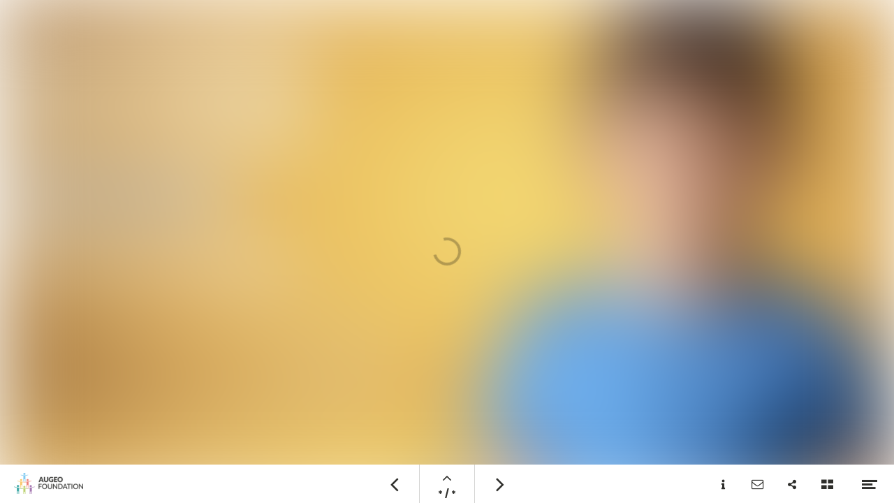

--- FILE ---
content_type: text/css
request_url: https://data.maglr.com/149/interface/76/interface-style.css?t=1765265757
body_size: 947
content:
/* Generated: Tue Dec 09 2025 07:35:57 (UTC)+00:00 */

/* Default */

    /* Algemeen */
    .i-body-bg { background-color:rgba(46,46,43,1) !important; }
    .i-bg{ background-color:rgb(255, 255, 255) !important; }
    .i-title{  color:rgba(46,46,43,1)!important; }
    .i-main{ color:rgba(46,46,43,1)!important; }

    /* Default Link */
    .i-link { color:rgb(255, 255, 255)!important; }
    .i-link:hover { color:rgb(28, 134, 117)!important; }
    .i-link.active { color:rgb(28, 134, 117)!important; }

    /* Menubar */
    .i-menu-bg{ background-color:rgb(255, 255, 255)!important; }

    /* Menu icons */
    .i-menu-icon { background-color: rgb(255, 255, 255)!important; color:rgba(46,46,43,1)!important;  }
    .i-menu-icon:hover, .i-menu-icon.active { background-color: rgb(255, 255, 255)!important; color:rgba(46,46,43,1)!important; }
    .i-menu-color { background-color: rgba(46,46,43,1)!important; color: rgba(46,46,43,1)!important; }
    .i-menu-bg-color { background-color: rgb(255, 255, 255)!important; color: rgb(255, 255, 255)!important; }
    .i-menu-text { color: rgba(46,46,43,1)!important; }
    .i-menu-link{ color:rgba(46,46,43,1)!important;  }
    .i-menu-link:hover, .i-menu-link.active { color:rgba(46,46,43,1)!important; }
    .i-menu-link-border:hover, .i-menu-link-border.active { border-color:rgba(46,46,43,1)!important; }

    /* Popup */
    .i-popup-bg { background-color:rgb(255, 255, 255)!important; }
    .i-popup-title { color:rgb(41, 47, 46)!important; }
    .i-popup-main { color:rgb(41, 47, 46)!important; }
    .i-popup-button{ background-color: rgba(43,161,158,1)!important; color:rgb(255, 255, 255)!important;  }
    .i-popup-button:hover, .i-popup-button:focus{ background-color: rgba(43,161,158,1)!important; color:rgb(255, 255, 255)!important;  }
    .i-popup-shade:after {background-image: linear-gradient(90deg, rgba(255, 255, 255, 0), rgb(255, 255, 255) ); }

    /* Popup Link */
    .i-popup-bg a { color:rgba(43,161,158,1)!important;  border-color:rgba(43,161,158,1)!important;}
    .i-popup-bg a:hover, .i-popup-bg a:focus { color:rgba(43,161,158,1)!important; border-color:rgba(43,161,158,1)!important; }
    .i-popup-bg .i-link { color:rgba(43,161,158,1)!important;  border-color:rgba(43,161,158,1)!important;}
    .i-popup-bg .i-link:hover, .i-popup-bg .i-link:focus { color:rgba(43,161,158,1)!important; border-color:rgba(43,161,158,1)!important; }
    .i-popup-bg .i-link.active { color:rgba(43,161,158,1)!important; border-color:rgba(43,161,158,1)!important; }

    /* Navigation Speads list */
    .i-spread-link .i-spread-link-text { color:rgba(43,161,158,1)!important;  border-color:rgba(43,161,158,1)!important; }
    .i-spread-link:hover .i-spread-link-text, .i-spread-link:focus .i-spread-link-text, .i-spread-link.active .i-spread-link-text { color:rgba(43,161,158,1)!important;  border-color:rgba(43,161,158,1)!important; }

    /* Issue-container-overview */
    .i-body-title { color:rgba(255, 255, 255, 1)!important; }
    .overview-older-issues .issue-cover-title, .overview-issue-repeat .issue-cover-title, .overview-recent-issues .issue-cover-title{ color:rgba(255, 255, 255, 1)!important; }
    .overview-older-issues .issue-item:hover .issue-cover-title, .overview-issue-repeat .issue-item:hover .issue-cover-title, .overview-recent-issues .issue-item:hover .issue-cover-title{ color:rgba(255, 255, 255, 1)!important; }
    .overview-older-issues .icon, .overview-issue-repeat .icon, .overview-recent-issues .icon{ color:rgba(255, 255, 255, 1)!important; }
    .overview-older-issues .issue-cover-date, .overview-issue-repeat .issue-cover-date, .overview-recent-issues .issue-cover-date{ color:rgba(255, 255, 255, 1)!important; }
    .i-body-link{ color:rgba(255, 255, 255, 1)!important; }
    .i-body-link:hover{ color:rgba(255, 255, 255, 1)!important; }

    /* Category buttons */
    .i-cat-button { background-color:rgba(245,242,247,1)!important; color:rgba(46,46,43,1)!important; }
    .i-cat-button:hover, .i-cat-button.active { background-color:rgba(122,199,240,1)!important; color:rgb(255, 255, 255)!important; }

    /* left-bar icons */
    .i-icon { color:rgba(0, 0, 0, 1)!important; }
    .i-icon:hover { color:rgba(0, 0, 0, 1)!important; }

    /* Arrows */
    .i-navarrow { background-color:rgba(0, 0, 0, 0)!important; color:rgba(255, 255, 255, 1)!important; }
    .i-navarrow:hover { background-color:rgba(0, 0, 0, 0.3)!important; color:rgba(255, 255, 255, 1)!important; }

    /* Indicator */
    .i-indicator { background-color:rgba(122,199,240,1)!important; }

    /* Stack menu icons */
    .i-stack-menu { background-color:rgba(0,0,0,.35)!important; color:rgba(255, 255, 255, 1)!important; }
    .i-stack-menu:hover { background-color:rgba(0,0,0,.35)!important; color:rgba(255, 255, 255, 1)!important; }
    .i-stack-close { background-color:rgba(0, 0, 0, 1)!important; color:rgba(255, 255, 255, 1)!important; }
    .i-stack-close:hover { background-color:rgba(0, 0, 0, 1)!important; color:rgba(255, 255, 255, 1)!important; }

/* Fonts */

    .i-font-title { font-family:'Poppins'; font-weight:700; font-style:normal; }
    .i-font-main { font-family:'Roboto'; font-weight:300; font-style:normal; }
    .i-font-button { font-family:'Poppins'; font-weight:500; font-style:normal; }

/* Css variables */
:root{
    --body-bg: rgba(46,46,43,1);
    --bg: rgb(255, 255, 255);
    --title: rgba(46,46,43,1);
    --main: rgba(46,46,43,1);
    --link-bg: rgb(255, 255, 255);
    --link-hover-bg: rgb(28, 134, 117);
    --menu-bg: rgb(255, 255, 255);
    --menu-button-bg: rgb(255, 255, 255);
    --menu-button: rgba(46,46,43,1);
    --menu-button-hover-bg: rgb(255, 255, 255);
    --menu-button-hover: rgba(46,46,43,1);
    --popup-bg: rgb(255, 255, 255);
    --popup-title: rgb(41, 47, 46);
    --popup-main: rgb(41, 47, 46);
    --popup-button-bg: rgba(43,161,158,1);
    --popup-button: rgb(255, 255, 255);
    --popup-button-bg-hover: rgba(43,161,158,1);
    --popup-button-hover: rgb(255, 255, 255);
    --popup-bg-shade-start: rgba(255, 255, 255, 0);
    --popup-link-color: rgba(43,161,158,1);
    --popup-link-color-hover: rgba(43,161,158,1);
    --body-title: rgba(255, 255, 255, 1);
    --body-link: rgba(255, 255, 255, 1);
    --body-link-hover: rgba(255, 255, 255, 1);
    --cat-button-bg: rgba(245,242,247,1);
    --cat-button: rgba(46,46,43,1);
    --cat-button-bg-hover: rgba(122,199,240,1);
    --cat-button-hover: rgb(255, 255, 255);
    --icon: rgba(0, 0, 0, 1);
    --icon-hover: rgba(0, 0, 0, 1);
    --navarrow-bg: rgba(0, 0, 0, 0);
    --navarrow-bg-icon: rgba(255, 255, 255, 1);
    --navarrow-bg-hover: rgba(0, 0, 0, 0.3);
    --navarrow-icon-hover: rgba(255, 255, 255, 1);
    --page-indicator-bg: rgba(122,199,240,1);

    --font-title-family: 'Poppins';
    --font-title-weight:700;
    --font-title-style: normal;

    --font-main-family: 'Roboto';
    --font-main-weight:300;
    --font-main-style: normal;

    --font-button-family: 'Poppins';
    --font-button-weight: 500;
    --font-button-style: normal;
}

/* End */
